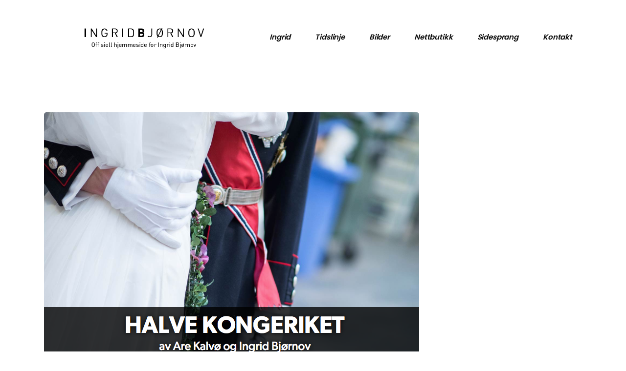

--- FILE ---
content_type: text/html; charset=UTF-8
request_url: https://www.ingridb.no/halvekongeriket/
body_size: 53567
content:
<!DOCTYPE html>
<html lang="en-US">
<head>
	<meta charset="UTF-8">
	<meta name="viewport" content="width=device-width, initial-scale=1, user-scalable=yes">
	<link rel="profile" href="https://gmpg.org/xfn/11">
	
	
	<title>Ny musikal på trappene &#8211; INGRID BJØRNOV</title>
<meta name='robots' content='max-image-preview:large' />
	<style>img:is([sizes="auto" i], [sizes^="auto," i]) { contain-intrinsic-size: 3000px 1500px }</style>
	<link rel='dns-prefetch' href='//fonts.googleapis.com' />
<link rel="alternate" type="application/rss+xml" title="INGRID BJØRNOV &raquo; Feed" href="https://www.ingridb.no/feed/" />
<script type="text/javascript">
/* <![CDATA[ */
window._wpemojiSettings = {"baseUrl":"https:\/\/s.w.org\/images\/core\/emoji\/16.0.1\/72x72\/","ext":".png","svgUrl":"https:\/\/s.w.org\/images\/core\/emoji\/16.0.1\/svg\/","svgExt":".svg","source":{"concatemoji":"https:\/\/www.ingridb.no\/wp-includes\/js\/wp-emoji-release.min.js?ver=6.8.3"}};
/*! This file is auto-generated */
!function(s,n){var o,i,e;function c(e){try{var t={supportTests:e,timestamp:(new Date).valueOf()};sessionStorage.setItem(o,JSON.stringify(t))}catch(e){}}function p(e,t,n){e.clearRect(0,0,e.canvas.width,e.canvas.height),e.fillText(t,0,0);var t=new Uint32Array(e.getImageData(0,0,e.canvas.width,e.canvas.height).data),a=(e.clearRect(0,0,e.canvas.width,e.canvas.height),e.fillText(n,0,0),new Uint32Array(e.getImageData(0,0,e.canvas.width,e.canvas.height).data));return t.every(function(e,t){return e===a[t]})}function u(e,t){e.clearRect(0,0,e.canvas.width,e.canvas.height),e.fillText(t,0,0);for(var n=e.getImageData(16,16,1,1),a=0;a<n.data.length;a++)if(0!==n.data[a])return!1;return!0}function f(e,t,n,a){switch(t){case"flag":return n(e,"\ud83c\udff3\ufe0f\u200d\u26a7\ufe0f","\ud83c\udff3\ufe0f\u200b\u26a7\ufe0f")?!1:!n(e,"\ud83c\udde8\ud83c\uddf6","\ud83c\udde8\u200b\ud83c\uddf6")&&!n(e,"\ud83c\udff4\udb40\udc67\udb40\udc62\udb40\udc65\udb40\udc6e\udb40\udc67\udb40\udc7f","\ud83c\udff4\u200b\udb40\udc67\u200b\udb40\udc62\u200b\udb40\udc65\u200b\udb40\udc6e\u200b\udb40\udc67\u200b\udb40\udc7f");case"emoji":return!a(e,"\ud83e\udedf")}return!1}function g(e,t,n,a){var r="undefined"!=typeof WorkerGlobalScope&&self instanceof WorkerGlobalScope?new OffscreenCanvas(300,150):s.createElement("canvas"),o=r.getContext("2d",{willReadFrequently:!0}),i=(o.textBaseline="top",o.font="600 32px Arial",{});return e.forEach(function(e){i[e]=t(o,e,n,a)}),i}function t(e){var t=s.createElement("script");t.src=e,t.defer=!0,s.head.appendChild(t)}"undefined"!=typeof Promise&&(o="wpEmojiSettingsSupports",i=["flag","emoji"],n.supports={everything:!0,everythingExceptFlag:!0},e=new Promise(function(e){s.addEventListener("DOMContentLoaded",e,{once:!0})}),new Promise(function(t){var n=function(){try{var e=JSON.parse(sessionStorage.getItem(o));if("object"==typeof e&&"number"==typeof e.timestamp&&(new Date).valueOf()<e.timestamp+604800&&"object"==typeof e.supportTests)return e.supportTests}catch(e){}return null}();if(!n){if("undefined"!=typeof Worker&&"undefined"!=typeof OffscreenCanvas&&"undefined"!=typeof URL&&URL.createObjectURL&&"undefined"!=typeof Blob)try{var e="postMessage("+g.toString()+"("+[JSON.stringify(i),f.toString(),p.toString(),u.toString()].join(",")+"));",a=new Blob([e],{type:"text/javascript"}),r=new Worker(URL.createObjectURL(a),{name:"wpTestEmojiSupports"});return void(r.onmessage=function(e){c(n=e.data),r.terminate(),t(n)})}catch(e){}c(n=g(i,f,p,u))}t(n)}).then(function(e){for(var t in e)n.supports[t]=e[t],n.supports.everything=n.supports.everything&&n.supports[t],"flag"!==t&&(n.supports.everythingExceptFlag=n.supports.everythingExceptFlag&&n.supports[t]);n.supports.everythingExceptFlag=n.supports.everythingExceptFlag&&!n.supports.flag,n.DOMReady=!1,n.readyCallback=function(){n.DOMReady=!0}}).then(function(){return e}).then(function(){var e;n.supports.everything||(n.readyCallback(),(e=n.source||{}).concatemoji?t(e.concatemoji):e.wpemoji&&e.twemoji&&(t(e.twemoji),t(e.wpemoji)))}))}((window,document),window._wpemojiSettings);
/* ]]> */
</script>
<link rel='stylesheet' id='smuzsf-facebook-css' href='https://www.ingridb.no/wp-content/plugins/add-facebook/public/css/font-awesome.min.css?ver=6.8.3' type='text/css' media='all' />
<link rel='stylesheet' id='sbi_styles-css' href='https://www.ingridb.no/wp-content/plugins/instagram-feed/css/sbi-styles.min.css?ver=6.8.0' type='text/css' media='all' />
<link rel='stylesheet' id='dripicons-css' href='https://www.ingridb.no/wp-content/plugins/neobeat-core/inc/icons/dripicons/assets/css/dripicons.min.css?ver=6.8.3' type='text/css' media='all' />
<link rel='stylesheet' id='elegant-icons-css' href='https://www.ingridb.no/wp-content/plugins/neobeat-core/inc/icons/elegant-icons/assets/css/elegant-icons.min.css?ver=6.8.3' type='text/css' media='all' />
<link rel='stylesheet' id='font-awesome-css' href='https://www.ingridb.no/wp-content/plugins/neobeat-core/inc/icons/font-awesome/assets/css/all.min.css?ver=6.8.3' type='text/css' media='all' />
<link rel='stylesheet' id='ionicons-css' href='https://www.ingridb.no/wp-content/plugins/neobeat-core/inc/icons/ionicons/assets/css/ionicons.min.css?ver=6.8.3' type='text/css' media='all' />
<link rel='stylesheet' id='linea-icons-css' href='https://www.ingridb.no/wp-content/plugins/neobeat-core/inc/icons/linea-icons/assets/css/linea-icons.min.css?ver=6.8.3' type='text/css' media='all' />
<link rel='stylesheet' id='linear-icons-css' href='https://www.ingridb.no/wp-content/plugins/neobeat-core/inc/icons/linear-icons/assets/css/linear-icons.min.css?ver=6.8.3' type='text/css' media='all' />
<link rel='stylesheet' id='material-icons-css' href='https://fonts.googleapis.com/icon?family=Material+Icons&#038;ver=6.8.3' type='text/css' media='all' />
<link rel='stylesheet' id='simple-line-icons-css' href='https://www.ingridb.no/wp-content/plugins/neobeat-core/inc/icons/simple-line-icons/assets/css/simple-line-icons.min.css?ver=6.8.3' type='text/css' media='all' />
<style id='wp-emoji-styles-inline-css' type='text/css'>

	img.wp-smiley, img.emoji {
		display: inline !important;
		border: none !important;
		box-shadow: none !important;
		height: 1em !important;
		width: 1em !important;
		margin: 0 0.07em !important;
		vertical-align: -0.1em !important;
		background: none !important;
		padding: 0 !important;
	}
</style>
<link rel='stylesheet' id='wp-block-library-css' href='https://www.ingridb.no/wp-includes/css/dist/block-library/style.min.css?ver=6.8.3' type='text/css' media='all' />
<style id='classic-theme-styles-inline-css' type='text/css'>
/*! This file is auto-generated */
.wp-block-button__link{color:#fff;background-color:#32373c;border-radius:9999px;box-shadow:none;text-decoration:none;padding:calc(.667em + 2px) calc(1.333em + 2px);font-size:1.125em}.wp-block-file__button{background:#32373c;color:#fff;text-decoration:none}
</style>
<style id='global-styles-inline-css' type='text/css'>
:root{--wp--preset--aspect-ratio--square: 1;--wp--preset--aspect-ratio--4-3: 4/3;--wp--preset--aspect-ratio--3-4: 3/4;--wp--preset--aspect-ratio--3-2: 3/2;--wp--preset--aspect-ratio--2-3: 2/3;--wp--preset--aspect-ratio--16-9: 16/9;--wp--preset--aspect-ratio--9-16: 9/16;--wp--preset--color--black: #000000;--wp--preset--color--cyan-bluish-gray: #abb8c3;--wp--preset--color--white: #ffffff;--wp--preset--color--pale-pink: #f78da7;--wp--preset--color--vivid-red: #cf2e2e;--wp--preset--color--luminous-vivid-orange: #ff6900;--wp--preset--color--luminous-vivid-amber: #fcb900;--wp--preset--color--light-green-cyan: #7bdcb5;--wp--preset--color--vivid-green-cyan: #00d084;--wp--preset--color--pale-cyan-blue: #8ed1fc;--wp--preset--color--vivid-cyan-blue: #0693e3;--wp--preset--color--vivid-purple: #9b51e0;--wp--preset--gradient--vivid-cyan-blue-to-vivid-purple: linear-gradient(135deg,rgba(6,147,227,1) 0%,rgb(155,81,224) 100%);--wp--preset--gradient--light-green-cyan-to-vivid-green-cyan: linear-gradient(135deg,rgb(122,220,180) 0%,rgb(0,208,130) 100%);--wp--preset--gradient--luminous-vivid-amber-to-luminous-vivid-orange: linear-gradient(135deg,rgba(252,185,0,1) 0%,rgba(255,105,0,1) 100%);--wp--preset--gradient--luminous-vivid-orange-to-vivid-red: linear-gradient(135deg,rgba(255,105,0,1) 0%,rgb(207,46,46) 100%);--wp--preset--gradient--very-light-gray-to-cyan-bluish-gray: linear-gradient(135deg,rgb(238,238,238) 0%,rgb(169,184,195) 100%);--wp--preset--gradient--cool-to-warm-spectrum: linear-gradient(135deg,rgb(74,234,220) 0%,rgb(151,120,209) 20%,rgb(207,42,186) 40%,rgb(238,44,130) 60%,rgb(251,105,98) 80%,rgb(254,248,76) 100%);--wp--preset--gradient--blush-light-purple: linear-gradient(135deg,rgb(255,206,236) 0%,rgb(152,150,240) 100%);--wp--preset--gradient--blush-bordeaux: linear-gradient(135deg,rgb(254,205,165) 0%,rgb(254,45,45) 50%,rgb(107,0,62) 100%);--wp--preset--gradient--luminous-dusk: linear-gradient(135deg,rgb(255,203,112) 0%,rgb(199,81,192) 50%,rgb(65,88,208) 100%);--wp--preset--gradient--pale-ocean: linear-gradient(135deg,rgb(255,245,203) 0%,rgb(182,227,212) 50%,rgb(51,167,181) 100%);--wp--preset--gradient--electric-grass: linear-gradient(135deg,rgb(202,248,128) 0%,rgb(113,206,126) 100%);--wp--preset--gradient--midnight: linear-gradient(135deg,rgb(2,3,129) 0%,rgb(40,116,252) 100%);--wp--preset--font-size--small: 13px;--wp--preset--font-size--medium: 20px;--wp--preset--font-size--large: 36px;--wp--preset--font-size--x-large: 42px;--wp--preset--spacing--20: 0.44rem;--wp--preset--spacing--30: 0.67rem;--wp--preset--spacing--40: 1rem;--wp--preset--spacing--50: 1.5rem;--wp--preset--spacing--60: 2.25rem;--wp--preset--spacing--70: 3.38rem;--wp--preset--spacing--80: 5.06rem;--wp--preset--shadow--natural: 6px 6px 9px rgba(0, 0, 0, 0.2);--wp--preset--shadow--deep: 12px 12px 50px rgba(0, 0, 0, 0.4);--wp--preset--shadow--sharp: 6px 6px 0px rgba(0, 0, 0, 0.2);--wp--preset--shadow--outlined: 6px 6px 0px -3px rgba(255, 255, 255, 1), 6px 6px rgba(0, 0, 0, 1);--wp--preset--shadow--crisp: 6px 6px 0px rgba(0, 0, 0, 1);}:where(.is-layout-flex){gap: 0.5em;}:where(.is-layout-grid){gap: 0.5em;}body .is-layout-flex{display: flex;}.is-layout-flex{flex-wrap: wrap;align-items: center;}.is-layout-flex > :is(*, div){margin: 0;}body .is-layout-grid{display: grid;}.is-layout-grid > :is(*, div){margin: 0;}:where(.wp-block-columns.is-layout-flex){gap: 2em;}:where(.wp-block-columns.is-layout-grid){gap: 2em;}:where(.wp-block-post-template.is-layout-flex){gap: 1.25em;}:where(.wp-block-post-template.is-layout-grid){gap: 1.25em;}.has-black-color{color: var(--wp--preset--color--black) !important;}.has-cyan-bluish-gray-color{color: var(--wp--preset--color--cyan-bluish-gray) !important;}.has-white-color{color: var(--wp--preset--color--white) !important;}.has-pale-pink-color{color: var(--wp--preset--color--pale-pink) !important;}.has-vivid-red-color{color: var(--wp--preset--color--vivid-red) !important;}.has-luminous-vivid-orange-color{color: var(--wp--preset--color--luminous-vivid-orange) !important;}.has-luminous-vivid-amber-color{color: var(--wp--preset--color--luminous-vivid-amber) !important;}.has-light-green-cyan-color{color: var(--wp--preset--color--light-green-cyan) !important;}.has-vivid-green-cyan-color{color: var(--wp--preset--color--vivid-green-cyan) !important;}.has-pale-cyan-blue-color{color: var(--wp--preset--color--pale-cyan-blue) !important;}.has-vivid-cyan-blue-color{color: var(--wp--preset--color--vivid-cyan-blue) !important;}.has-vivid-purple-color{color: var(--wp--preset--color--vivid-purple) !important;}.has-black-background-color{background-color: var(--wp--preset--color--black) !important;}.has-cyan-bluish-gray-background-color{background-color: var(--wp--preset--color--cyan-bluish-gray) !important;}.has-white-background-color{background-color: var(--wp--preset--color--white) !important;}.has-pale-pink-background-color{background-color: var(--wp--preset--color--pale-pink) !important;}.has-vivid-red-background-color{background-color: var(--wp--preset--color--vivid-red) !important;}.has-luminous-vivid-orange-background-color{background-color: var(--wp--preset--color--luminous-vivid-orange) !important;}.has-luminous-vivid-amber-background-color{background-color: var(--wp--preset--color--luminous-vivid-amber) !important;}.has-light-green-cyan-background-color{background-color: var(--wp--preset--color--light-green-cyan) !important;}.has-vivid-green-cyan-background-color{background-color: var(--wp--preset--color--vivid-green-cyan) !important;}.has-pale-cyan-blue-background-color{background-color: var(--wp--preset--color--pale-cyan-blue) !important;}.has-vivid-cyan-blue-background-color{background-color: var(--wp--preset--color--vivid-cyan-blue) !important;}.has-vivid-purple-background-color{background-color: var(--wp--preset--color--vivid-purple) !important;}.has-black-border-color{border-color: var(--wp--preset--color--black) !important;}.has-cyan-bluish-gray-border-color{border-color: var(--wp--preset--color--cyan-bluish-gray) !important;}.has-white-border-color{border-color: var(--wp--preset--color--white) !important;}.has-pale-pink-border-color{border-color: var(--wp--preset--color--pale-pink) !important;}.has-vivid-red-border-color{border-color: var(--wp--preset--color--vivid-red) !important;}.has-luminous-vivid-orange-border-color{border-color: var(--wp--preset--color--luminous-vivid-orange) !important;}.has-luminous-vivid-amber-border-color{border-color: var(--wp--preset--color--luminous-vivid-amber) !important;}.has-light-green-cyan-border-color{border-color: var(--wp--preset--color--light-green-cyan) !important;}.has-vivid-green-cyan-border-color{border-color: var(--wp--preset--color--vivid-green-cyan) !important;}.has-pale-cyan-blue-border-color{border-color: var(--wp--preset--color--pale-cyan-blue) !important;}.has-vivid-cyan-blue-border-color{border-color: var(--wp--preset--color--vivid-cyan-blue) !important;}.has-vivid-purple-border-color{border-color: var(--wp--preset--color--vivid-purple) !important;}.has-vivid-cyan-blue-to-vivid-purple-gradient-background{background: var(--wp--preset--gradient--vivid-cyan-blue-to-vivid-purple) !important;}.has-light-green-cyan-to-vivid-green-cyan-gradient-background{background: var(--wp--preset--gradient--light-green-cyan-to-vivid-green-cyan) !important;}.has-luminous-vivid-amber-to-luminous-vivid-orange-gradient-background{background: var(--wp--preset--gradient--luminous-vivid-amber-to-luminous-vivid-orange) !important;}.has-luminous-vivid-orange-to-vivid-red-gradient-background{background: var(--wp--preset--gradient--luminous-vivid-orange-to-vivid-red) !important;}.has-very-light-gray-to-cyan-bluish-gray-gradient-background{background: var(--wp--preset--gradient--very-light-gray-to-cyan-bluish-gray) !important;}.has-cool-to-warm-spectrum-gradient-background{background: var(--wp--preset--gradient--cool-to-warm-spectrum) !important;}.has-blush-light-purple-gradient-background{background: var(--wp--preset--gradient--blush-light-purple) !important;}.has-blush-bordeaux-gradient-background{background: var(--wp--preset--gradient--blush-bordeaux) !important;}.has-luminous-dusk-gradient-background{background: var(--wp--preset--gradient--luminous-dusk) !important;}.has-pale-ocean-gradient-background{background: var(--wp--preset--gradient--pale-ocean) !important;}.has-electric-grass-gradient-background{background: var(--wp--preset--gradient--electric-grass) !important;}.has-midnight-gradient-background{background: var(--wp--preset--gradient--midnight) !important;}.has-small-font-size{font-size: var(--wp--preset--font-size--small) !important;}.has-medium-font-size{font-size: var(--wp--preset--font-size--medium) !important;}.has-large-font-size{font-size: var(--wp--preset--font-size--large) !important;}.has-x-large-font-size{font-size: var(--wp--preset--font-size--x-large) !important;}
:where(.wp-block-post-template.is-layout-flex){gap: 1.25em;}:where(.wp-block-post-template.is-layout-grid){gap: 1.25em;}
:where(.wp-block-columns.is-layout-flex){gap: 2em;}:where(.wp-block-columns.is-layout-grid){gap: 2em;}
:root :where(.wp-block-pullquote){font-size: 1.5em;line-height: 1.6;}
</style>
<link rel='stylesheet' id='contact-form-7-css' href='https://www.ingridb.no/wp-content/plugins/contact-form-7/includes/css/styles.css?ver=5.2.2' type='text/css' media='all' />
<link rel='stylesheet' id='ctf_styles-css' href='https://www.ingridb.no/wp-content/plugins/custom-twitter-feeds/css/ctf-styles.min.css?ver=2.3.0' type='text/css' media='all' />
<link rel='stylesheet' id='rs-plugin-settings-css' href='https://www.ingridb.no/wp-content/plugins/revslider/public/assets/css/rs6.css?ver=6.2.22' type='text/css' media='all' />
<style id='rs-plugin-settings-inline-css' type='text/css'>
#rs-demo-id {}
</style>
<link rel='stylesheet' id='thickbox.css-css' href='https://www.ingridb.no/wp-includes/js/thickbox/thickbox.css?ver=1.0' type='text/css' media='all' />
<link rel='stylesheet' id='dashicons-css' href='https://www.ingridb.no/wp-includes/css/dashicons.min.css?ver=6.8.3' type='text/css' media='all' />
<link rel='stylesheet' id='thickbox-css' href='https://www.ingridb.no/wp-includes/js/thickbox/thickbox.css?ver=6.8.3' type='text/css' media='all' />
<link rel='stylesheet' id='ffwd_frontend-css' href='https://www.ingridb.no/wp-content/plugins/wd-facebook-feed/css/ffwd_frontend.css?ver=1.1.28' type='text/css' media='all' />
<link rel='stylesheet' id='ffwd_fonts-css' href='https://www.ingridb.no/wp-content/plugins/wd-facebook-feed/css/fonts.css?ver=1.1.28' type='text/css' media='all' />
<link rel='stylesheet' id='ffwd_mCustomScrollbar-css' href='https://www.ingridb.no/wp-content/plugins/wd-facebook-feed/css/jquery.mCustomScrollbar.css?ver=1.1.28' type='text/css' media='all' />
<link rel='stylesheet' id='googlefonts-css' href='https://fonts.googleapis.com/css?family=Lato:300' type='text/css' media='all' />
<link rel='stylesheet' id='select2-css' href='https://www.ingridb.no/wp-content/plugins/qode-framework/inc/common/assets/plugins/select2/select2.min.css?ver=6.8.3' type='text/css' media='all' />
<link rel='stylesheet' id='neobeat-core-dashboard-style-css' href='https://www.ingridb.no/wp-content/plugins/neobeat-core/inc/core-dashboard/assets/css/core-dashboard.min.css?ver=6.8.3' type='text/css' media='all' />
<link rel='stylesheet' id='swiper-css' href='https://www.ingridb.no/wp-content/themes/neobeat/assets/plugins/swiper/swiper.min.css?ver=6.8.3' type='text/css' media='all' />
<link rel='stylesheet' id='neobeat-main-css' href='https://www.ingridb.no/wp-content/themes/neobeat/assets/css/main.min.css?ver=6.8.3' type='text/css' media='all' />
<link rel='stylesheet' id='neobeat-core-style-css' href='https://www.ingridb.no/wp-content/plugins/neobeat-core/assets/css/neobeat-core.min.css?ver=6.8.3' type='text/css' media='all' />
<link rel='stylesheet' id='magnific-popup-css' href='https://www.ingridb.no/wp-content/themes/neobeat/assets/plugins/magnific-popup/magnific-popup.css?ver=6.8.3' type='text/css' media='all' />
<link rel='stylesheet' id='neobeat-google-fonts-css' href='https://fonts.googleapis.com/css?family=Poppins%3A300%2C400%2C500%2C600%2C700%2C100%2C900&#038;subset=latin-ext&#038;ver=1.0.0' type='text/css' media='all' />
<link rel='stylesheet' id='neobeat-style-css' href='https://www.ingridb.no/wp-content/themes/neobeat/style.css?ver=6.8.3' type='text/css' media='all' />
<style id='neobeat-style-inline-css' type='text/css'>
body { background-color: #ffffff;background-repeat: repeat-x;background-size: contain;background-attachment: fixed;}#qodef-page-header .widget_icl_lang_sel_widget .wpml-ls-legacy-dropdown .wpml-ls-item-toggle:hover, #qodef-page-header .widget_icl_lang_sel_widget .wpml-ls-legacy-dropdown-click .wpml-ls-item-toggle:hover, #qodef-page-header .widget_icl_lang_sel_widget .wpml-ls-legacy-dropdown .wpml-ls-sub-menu .wpml-ls-item a:hover, #qodef-page-header .widget_icl_lang_sel_widget .wpml-ls-legacy-dropdown-click .wpml-ls-sub-menu .wpml-ls-item a:hover, #qodef-page-header .widget_icl_lang_sel_widget .wpml-ls-legacy-list-horizontal ul li a:hover, #qodef-page-header .widget_icl_lang_sel_widget .wpml-ls-legacy-list-vertical ul li a:hover, #qodef-page-mobile-header .widget_icl_lang_sel_widget .wpml-ls-legacy-dropdown .wpml-ls-item-toggle:hover, #qodef-page-mobile-header .widget_icl_lang_sel_widget .wpml-ls-legacy-dropdown-click .wpml-ls-item-toggle:hover, #qodef-page-mobile-header .widget_icl_lang_sel_widget .wpml-ls-legacy-dropdown .wpml-ls-sub-menu .wpml-ls-item a:hover, #qodef-page-mobile-header .widget_icl_lang_sel_widget .wpml-ls-legacy-dropdown-click .wpml-ls-sub-menu .wpml-ls-item a:hover, #qodef-page-mobile-header .widget_icl_lang_sel_widget .wpml-ls-legacy-list-horizontal ul li a:hover, #qodef-page-mobile-header .widget_icl_lang_sel_widget .wpml-ls-legacy-list-vertical ul li a:hover, #qodef-page-sidebar .widget_icl_lang_sel_widget .wpml-ls-legacy-dropdown .wpml-ls-item-toggle:hover, #qodef-page-sidebar .widget_icl_lang_sel_widget .wpml-ls-legacy-dropdown-click .wpml-ls-item-toggle:hover, #qodef-page-sidebar .widget_icl_lang_sel_widget .wpml-ls-legacy-dropdown .wpml-ls-sub-menu .wpml-ls-item a:hover, #qodef-page-sidebar .widget_icl_lang_sel_widget .wpml-ls-legacy-dropdown-click .wpml-ls-sub-menu .wpml-ls-item a:hover, #qodef-page-sidebar .widget_icl_lang_sel_widget .wpml-ls-legacy-list-horizontal ul li a:hover, #qodef-page-sidebar .widget_icl_lang_sel_widget .wpml-ls-legacy-list-vertical ul li a:hover, #qodef-page-footer .widget_icl_lang_sel_widget .wpml-ls-legacy-dropdown .wpml-ls-item-toggle:hover, #qodef-page-footer .widget_icl_lang_sel_widget .wpml-ls-legacy-dropdown-click .wpml-ls-item-toggle:hover, #qodef-page-footer .widget_icl_lang_sel_widget .wpml-ls-legacy-dropdown .wpml-ls-sub-menu .wpml-ls-item a:hover, #qodef-page-footer .widget_icl_lang_sel_widget .wpml-ls-legacy-dropdown-click .wpml-ls-sub-menu .wpml-ls-item a:hover, #qodef-side-area .widget_icl_lang_sel_widget .wpml-ls-legacy-dropdown .wpml-ls-item-toggle:hover, #qodef-side-area .widget_icl_lang_sel_widget .wpml-ls-legacy-dropdown-click .wpml-ls-item-toggle:hover, #qodef-side-area .widget_icl_lang_sel_widget .wpml-ls-legacy-dropdown .wpml-ls-sub-menu .wpml-ls-item a:hover, #qodef-side-area .widget_icl_lang_sel_widget .wpml-ls-legacy-dropdown-click .wpml-ls-sub-menu .wpml-ls-item a:hover, .qodef-blog .qodef-blog-item.format-quote .qodef-e-quote:before, .wp-block-button.is-style-outline .wp-block-button__link, .wp-block-archives li a:hover, .wp-block-categories li a:hover, .wp-block-latest-posts li a:hover, #qodef-top-area .qodef-woo-dropdown-cart .qodef-woo-dropdown-items a:hover, .qodef-search-cover input[type=text], .qodef-search-cover input[type=text]:focus, .qodef-search-cover .qodef-search-close, .qodef-search-cover .qodef-search-close:hover, .qodef-banner .qodef-m-subtitle, .qodef-banner span.qodef-m-subtitle, .qodef-banner .qodef-m-text-field, .qodef-button.qodef-layout--outlined, #qodef-page-spinner .qodef-m-inner { color: #000000;}.qodef-blog .qodef-blog-item.format-link .qodef-e-link, .qodef-footer--light #qodef-page-footer-top-area, .qodef-footer--light #qodef-page-footer-bottom-area, .wp-block-button.is-style-outline .wp-block-button__link:hover, .has-primary-background-color, .qodef-contact-form-7 .qodef-skin--light button:hover, .qodef-testimonials-list .swiper-pagination-bullets .swiper-pagination-bullet:after, .qodef-button.qodef-layout--outlined:hover, .qodef-icon-holder.qodef-layout--circle, .qodef-icon-holder.qodef-layout--square, #multiscroll-nav a.active span, #qodef-page-spinner.qodef-layout--progress-bar .qodef-m-spinner-line-front, .widget.widget_masterds_core_social_icons_group .qodef-icon-holder.qodef-layout--circle { background-color: #000000;}.wp-block-button.is-style-outline .wp-block-button__link, .wp-block-button.is-style-outline .wp-block-button__link:hover, .qodef-contact-form-7 .qodef-skin--light button:hover, .qodef-button.qodef-layout--outlined, .qodef-button.qodef-layout--outlined:hover { border-color: #000000;}.qodef-header-navigation>ul>li>a { color: #0a0a0a;}.qodef-header-navigation > ul >li.current-menu-ancestor > a, .qodef-header-navigation > ul >li.current-menu-item > a { color: #ea9eed;}.qodef-menu-item--narrow .qodef-drop-down-second ul li.current-menu-ancestor > a, .qodef-menu-item--narrow .qodef-drop-down-second ul li.current-menu-item > a { color: #dd3333;}.qodef-menu-item--wide .qodef-drop-down-second .qodef-drop-down-second-inner > ul > li.current-menu-ancestor > a, .qodef-menu-item--wide .qodef-drop-down-second .qodef-drop-down-second-inner > ul > li.current-menu-item > a { color: #8224e3;}.qodef-menu-item--wide .qodef-drop-down-second ul li ul li.current-menu-ancestor > a, .qodef-menu-item--wide .qodef-drop-down-second ul li ul li.current-menu-item > a { color: #eeee22;}#qodef-side-area { width: 100px;right: -100px;}.qodef-page-title { background-image: url(https://www.ingridb.no/wp-content/uploads/ouverture2.jpeg);}p { color: #000000;font-weight: 400;}h4 { color: #000000;font-weight: 400;}a, p a { color: #919191;font-style: italic;font-weight: 100;text-decoration: underline;}a:hover, p a:hover { color: #000000;}.qodef-header--standard #qodef-page-header { height: 150px;}
</style>
<script type="text/javascript" src="https://www.ingridb.no/wp-includes/js/jquery/jquery.min.js?ver=3.7.1" id="jquery-core-js"></script>
<script type="text/javascript" src="https://www.ingridb.no/wp-includes/js/jquery/jquery-migrate.min.js?ver=3.4.1" id="jquery-migrate-js"></script>
<script type="text/javascript" src="https://www.ingridb.no/wp-content/plugins/add-facebook/public/scripts/facebook.js?ver=6.8.3" id="smuzsf-facebook-js"></script>
<script type="text/javascript" src="https://www.ingridb.no/wp-content/plugins/revslider/public/assets/js/rbtools.min.js?ver=6.2.22" id="tp-tools-js"></script>
<script type="text/javascript" src="https://www.ingridb.no/wp-content/plugins/revslider/public/assets/js/rs6.min.js?ver=6.2.22" id="revmin-js"></script>
<script type="text/javascript" id="ffwd_frontend-js-extra">
/* <![CDATA[ */
var ffwd_frontend_text = {"comment_reply":"Reply","view":"View","more_comments":"more comments","year":"year","years":"years","hour":"hour","hours":"hours","months":"months","month":"month","weeks":"weeks","week":"week","days":"days","day":"day","minutes":"minutes","minute":"minute","seconds":"seconds","second":"second","ago":"ago","ajax_url":"https:\/\/www.ingridb.no\/wp-admin\/admin-ajax.php","and":"and","others":"others"};
/* ]]> */
</script>
<script type="text/javascript" src="https://www.ingridb.no/wp-content/plugins/wd-facebook-feed/js/ffwd_frontend.js?ver=1.1.28" id="ffwd_frontend-js"></script>
<script type="text/javascript" src="https://www.ingridb.no/wp-content/plugins/wd-facebook-feed/js/jquery.mobile.js?ver=1.1.28" id="ffwd_jquery_mobile-js"></script>
<script type="text/javascript" src="https://www.ingridb.no/wp-content/plugins/wd-facebook-feed/js/jquery.mCustomScrollbar.concat.min.js?ver=1.1.28" id="ffwd_mCustomScrollbar-js"></script>
<script type="text/javascript" src="https://www.ingridb.no/wp-content/plugins/wd-facebook-feed/js/jquery.fullscreen-0.4.1.js?ver=0.4.1" id="jquery-fullscreen-js"></script>
<script type="text/javascript" id="ffwd_gallery_box-js-extra">
/* <![CDATA[ */
var ffwd_objectL10n = {"ffwd_field_required":"field is required.","ffwd_mail_validation":"This is not a valid email address.","ffwd_search_result":"There are no images matching your search."};
/* ]]> */
</script>
<script type="text/javascript" src="https://www.ingridb.no/wp-content/plugins/wd-facebook-feed/js/ffwd_gallery_box.js?ver=1.1.28" id="ffwd_gallery_box-js"></script>
<script type="text/javascript" src="https://www.ingridb.no/wp-content/plugins/spider-event-calendar/elements/calendar.js?ver=2.5.18" id="Calendar-js"></script>
<script type="text/javascript" src="https://www.ingridb.no/wp-content/plugins/spider-event-calendar/elements/calendar-setup.js?ver=2.5.18" id="calendar-setup-js"></script>
<script type="text/javascript" src="https://www.ingridb.no/wp-content/plugins/spider-event-calendar/elements/calendar_function.js?ver=2.5.18" id="calendar_function-js"></script>
<script type="text/javascript" src="https://www.ingridb.no/wp-content/plugins/spider-event-calendar/jscolor/jscolor.js?ver=2.5.18" id="spider_color-js"></script>
<link rel="https://api.w.org/" href="https://www.ingridb.no/wp-json/" /><link rel="alternate" title="JSON" type="application/json" href="https://www.ingridb.no/wp-json/wp/v2/posts/990" /><link rel="EditURI" type="application/rsd+xml" title="RSD" href="https://www.ingridb.no/xmlrpc.php?rsd" />
<meta name="generator" content="WordPress 6.8.3" />
<link rel="canonical" href="https://www.ingridb.no/halvekongeriket/" />
<link rel='shortlink' href='https://www.ingridb.no/?p=990' />
<link rel="alternate" title="oEmbed (JSON)" type="application/json+oembed" href="https://www.ingridb.no/wp-json/oembed/1.0/embed?url=https%3A%2F%2Fwww.ingridb.no%2Fhalvekongeriket%2F" />
<link rel="alternate" title="oEmbed (XML)" type="text/xml+oembed" href="https://www.ingridb.no/wp-json/oembed/1.0/embed?url=https%3A%2F%2Fwww.ingridb.no%2Fhalvekongeriket%2F&#038;format=xml" />
  <script>
    var xx_cal_xx = '&';
  </script>
  <style type='text/css' media='screen'>
	body{ font-family:"Lato", arial, sans-serif;}
</style>
<!-- fonts delivered by Wordpress Google Fonts, a plugin by Adrian3.com --><style type="text/css">
                    .ctl-bullets-container {
                display: block;
                position: fixed;
                right: 0;
                height: 100%;
                z-index: 1049;
                font-weight: normal;
                height: 70vh;
                overflow-x: hidden;
                overflow-y: auto;
                margin: 15vh auto;
            }</style><meta name="generator" content="Powered by Slider Revolution 6.2.22 - responsive, Mobile-Friendly Slider Plugin for WordPress with comfortable drag and drop interface." />
<script type="text/javascript">function setREVStartSize(e){
			//window.requestAnimationFrame(function() {				 
				window.RSIW = window.RSIW===undefined ? window.innerWidth : window.RSIW;	
				window.RSIH = window.RSIH===undefined ? window.innerHeight : window.RSIH;	
				try {								
					var pw = document.getElementById(e.c).parentNode.offsetWidth,
						newh;
					pw = pw===0 || isNaN(pw) ? window.RSIW : pw;
					e.tabw = e.tabw===undefined ? 0 : parseInt(e.tabw);
					e.thumbw = e.thumbw===undefined ? 0 : parseInt(e.thumbw);
					e.tabh = e.tabh===undefined ? 0 : parseInt(e.tabh);
					e.thumbh = e.thumbh===undefined ? 0 : parseInt(e.thumbh);
					e.tabhide = e.tabhide===undefined ? 0 : parseInt(e.tabhide);
					e.thumbhide = e.thumbhide===undefined ? 0 : parseInt(e.thumbhide);
					e.mh = e.mh===undefined || e.mh=="" || e.mh==="auto" ? 0 : parseInt(e.mh,0);		
					if(e.layout==="fullscreen" || e.l==="fullscreen") 						
						newh = Math.max(e.mh,window.RSIH);					
					else{					
						e.gw = Array.isArray(e.gw) ? e.gw : [e.gw];
						for (var i in e.rl) if (e.gw[i]===undefined || e.gw[i]===0) e.gw[i] = e.gw[i-1];					
						e.gh = e.el===undefined || e.el==="" || (Array.isArray(e.el) && e.el.length==0)? e.gh : e.el;
						e.gh = Array.isArray(e.gh) ? e.gh : [e.gh];
						for (var i in e.rl) if (e.gh[i]===undefined || e.gh[i]===0) e.gh[i] = e.gh[i-1];
											
						var nl = new Array(e.rl.length),
							ix = 0,						
							sl;					
						e.tabw = e.tabhide>=pw ? 0 : e.tabw;
						e.thumbw = e.thumbhide>=pw ? 0 : e.thumbw;
						e.tabh = e.tabhide>=pw ? 0 : e.tabh;
						e.thumbh = e.thumbhide>=pw ? 0 : e.thumbh;					
						for (var i in e.rl) nl[i] = e.rl[i]<window.RSIW ? 0 : e.rl[i];
						sl = nl[0];									
						for (var i in nl) if (sl>nl[i] && nl[i]>0) { sl = nl[i]; ix=i;}															
						var m = pw>(e.gw[ix]+e.tabw+e.thumbw) ? 1 : (pw-(e.tabw+e.thumbw)) / (e.gw[ix]);					
						newh =  (e.gh[ix] * m) + (e.tabh + e.thumbh);
					}				
					if(window.rs_init_css===undefined) window.rs_init_css = document.head.appendChild(document.createElement("style"));					
					document.getElementById(e.c).height = newh+"px";
					window.rs_init_css.innerHTML += "#"+e.c+"_wrapper { height: "+newh+"px }";				
				} catch(e){
					console.log("Failure at Presize of Slider:" + e)
				}					   
			//});
		  };</script>
</head>
<body class="wp-singular post-template-default single single-post postid-990 single-format-standard wp-theme-neobeat qode-framework-1.1.3 qodef-back-to-top--enabled  qodef-content-grid-1100 qodef-header--standard qodef-header-appearance--sticky qodef-mobile-header--standard qodef-drop-down-second--full-width qodef-drop-down-second--animate-height neobeat-core-1.1.1 neobeat-1.2 qodef-header-standard--right qodef-search--covers-header elementor-default elementor-kit-1813" itemscope itemtype="https://schema.org/WebPage">
		<div id="qodef-page-wrapper" class="">
		<header id="qodef-page-header">
		<div id="qodef-page-header-inner" class="qodef-content-grid">
		<div class="qodef-header-wrapper">
	<div class="qodef-header-logo-wrapper">
		<a itemprop="url" class="qodef-header-logo-link qodef-height--set" href="https://www.ingridb.no/" style="height:90px" rel="home">
	<img width="714" height="158" src="https://www.ingridb.no/wp-content/uploads/ingridb_logo2.png" class="qodef-header-logo-image qodef--main" alt="logo main" />		</a>	</div>
		<nav class="qodef-header-navigation" role="navigation" aria-label="Top Menu">
		<ul id="qodef-main-navigation-menu" class="menu"><li class="menu-item menu-item-type-post_type menu-item-object-page menu-item-550"><a href="https://www.ingridb.no/ingridb/"><span class="qodef-menu-item-inner"><span class="qodef-menu-item-text">Ingrid</span></span></a></li>
<li class="menu-item menu-item-type-post_type menu-item-object-page menu-item-2288"><a href="https://www.ingridb.no/tidslinjen/"><span class="qodef-menu-item-inner"><span class="qodef-menu-item-text">Tidslinje</span></span></a></li>
<li class="menu-item menu-item-type-custom menu-item-object-custom menu-item-has-children menu-item-470 qodef-menu-item--narrow"><a><span class="qodef-menu-item-inner"><span class="qodef-menu-item-text">Bilder</span></span></a><span class="qodef-menu-arrow"></span>
<div class="qodef-drop-down-second"><div class="qodef-drop-down-second-inner"><ul class="sub-menu">
	<li class="menu-item menu-item-type-post_type menu-item-object-page menu-item-471"><a href="https://www.ingridb.no/pressebilder/"><span class="qodef-menu-item-inner"><span class="qodef-menu-item-text">Pressebilder</span></span></a></li>
	<li class="menu-item menu-item-type-post_type menu-item-object-page menu-item-489"><a href="https://www.ingridb.no/bilder/"><span class="qodef-menu-item-inner"><span class="qodef-menu-item-text">Diverse bilder</span></span></a></li>
</ul></div></div>
</li>
<li class="menu-item menu-item-type-post_type menu-item-object-page menu-item-2419"><a href="https://www.ingridb.no/nettbutikk-ingrid-bjornov/"><span class="qodef-menu-item-inner"><span class="qodef-menu-item-text">Nettbutikk</span></span></a></li>
<li class="menu-item menu-item-type-custom menu-item-object-custom menu-item-has-children menu-item-462 qodef-menu-item--narrow"><a><span class="qodef-menu-item-inner"><span class="qodef-menu-item-text">Sidesprang</span></span></a><span class="qodef-menu-arrow"></span>
<div class="qodef-drop-down-second"><div class="qodef-drop-down-second-inner"><ul class="sub-menu">
	<li class="menu-item menu-item-type-post_type menu-item-object-page menu-item-647"><a href="https://www.ingridb.no/dagsverkfordown/"><span class="qodef-menu-item-inner"><span class="qodef-menu-item-text">Dagsverk for Down</span></span></a></li>
	<li class="menu-item menu-item-type-post_type menu-item-object-page menu-item-463"><a href="https://www.ingridb.no/nokkelmottaket/"><span class="qodef-menu-item-inner"><span class="qodef-menu-item-text">Nøkkelmottaket</span></span></a></li>
</ul></div></div>
</li>
<li class="menu-item menu-item-type-post_type menu-item-object-page menu-item-543"><a href="https://www.ingridb.no/kontaktinfo/"><span class="qodef-menu-item-inner"><span class="qodef-menu-item-text">Kontakt</span></span></a></li>
</ul>	</nav>
	<div class="qodef-widget-holder">
			</div>
</div>
	</div>
	<div class="qodef-header-sticky">
	<div class="qodef-header-sticky-inner qodef-content-grid">
		<div class="qodef-header-wrapper">
			<div class="qodef-header-logo-wrapper">
				<a itemprop="url" class="qodef-header-logo-link qodef-height--set" href="https://www.ingridb.no/" style="height:90px" rel="home">
	<img width="714" height="158" src="https://www.ingridb.no/wp-content/uploads/ingridb_logo2.png" class="qodef-header-logo-image qodef--main" alt="logo main" />		</a>			</div>
				<nav class="qodef-header-navigation" role="navigation" aria-label="Top Menu">
		<ul id="qodef-sticky-navigation-menu" class="menu"><li class="menu-item menu-item-type-post_type menu-item-object-page menu-item-550"><a href="https://www.ingridb.no/ingridb/"><span class="qodef-menu-item-inner"><span class="qodef-menu-item-text">Ingrid</span></span></a></li>
<li class="menu-item menu-item-type-post_type menu-item-object-page menu-item-2288"><a href="https://www.ingridb.no/tidslinjen/"><span class="qodef-menu-item-inner"><span class="qodef-menu-item-text">Tidslinje</span></span></a></li>
<li class="menu-item menu-item-type-custom menu-item-object-custom menu-item-has-children menu-item-470 qodef-menu-item--narrow"><a><span class="qodef-menu-item-inner"><span class="qodef-menu-item-text">Bilder</span></span></a><span class="qodef-menu-arrow"></span>
<div class="qodef-drop-down-second"><div class="qodef-drop-down-second-inner"><ul class="sub-menu">
	<li class="menu-item menu-item-type-post_type menu-item-object-page menu-item-471"><a href="https://www.ingridb.no/pressebilder/"><span class="qodef-menu-item-inner"><span class="qodef-menu-item-text">Pressebilder</span></span></a></li>
	<li class="menu-item menu-item-type-post_type menu-item-object-page menu-item-489"><a href="https://www.ingridb.no/bilder/"><span class="qodef-menu-item-inner"><span class="qodef-menu-item-text">Diverse bilder</span></span></a></li>
</ul></div></div>
</li>
<li class="menu-item menu-item-type-post_type menu-item-object-page menu-item-2419"><a href="https://www.ingridb.no/nettbutikk-ingrid-bjornov/"><span class="qodef-menu-item-inner"><span class="qodef-menu-item-text">Nettbutikk</span></span></a></li>
<li class="menu-item menu-item-type-custom menu-item-object-custom menu-item-has-children menu-item-462 qodef-menu-item--narrow"><a><span class="qodef-menu-item-inner"><span class="qodef-menu-item-text">Sidesprang</span></span></a><span class="qodef-menu-arrow"></span>
<div class="qodef-drop-down-second"><div class="qodef-drop-down-second-inner"><ul class="sub-menu">
	<li class="menu-item menu-item-type-post_type menu-item-object-page menu-item-647"><a href="https://www.ingridb.no/dagsverkfordown/"><span class="qodef-menu-item-inner"><span class="qodef-menu-item-text">Dagsverk for Down</span></span></a></li>
	<li class="menu-item menu-item-type-post_type menu-item-object-page menu-item-463"><a href="https://www.ingridb.no/nokkelmottaket/"><span class="qodef-menu-item-inner"><span class="qodef-menu-item-text">Nøkkelmottaket</span></span></a></li>
</ul></div></div>
</li>
<li class="menu-item menu-item-type-post_type menu-item-object-page menu-item-543"><a href="https://www.ingridb.no/kontaktinfo/"><span class="qodef-menu-item-inner"><span class="qodef-menu-item-text">Kontakt</span></span></a></li>
</ul>	</nav>
			<div class="qodef-widget-holder">
							</div>
					</div>
	</div>
</div></header><header id="qodef-page-mobile-header">
		<div id="qodef-page-mobile-header-inner">
		<a itemprop="url" class="qodef-mobile-header-logo-link" href="https://www.ingridb.no/" style="height:50px" rel="home">
	<img width="714" height="158" src="https://www.ingridb.no/wp-content/uploads/ingridb_logo2.png" class="qodef-header-logo-image qodef--main" alt="logo main" />	</a><a id="qodef-mobile-header-opener" href="#">
	<span class="qodef-circles">
		<span class="qodef-circles-row qodef-cr-1">
			<span class="qodef-circle"></span>
			<span class="qodef-circle"></span>
			<span class="qodef-circle"></span>
		</span>
		<span class="qodef-circles-row qodef-cr-2">
			<span class="qodef-circle"></span>
			<span class="qodef-circle"></span>
			<span class="qodef-circle"></span>
		</span>
		<span class="qodef-circles-row qodef-cr-3">
			<span class="qodef-circle"></span>
			<span class="qodef-circle"></span>
			<span class="qodef-circle"></span>
		</span>
	</span>
</a>	<nav id="qodef-mobile-header-navigation" class="qodef-m" role="navigation" aria-label="Mobile Menu">
		<div class="qodef-m-inner"><ul id="qodef-mobile-header-navigation-menu" class="qodef-content-grid"><li class="menu-item menu-item-type-post_type menu-item-object-page menu-item-550"><a href="https://www.ingridb.no/ingridb/"><span class="qodef-menu-item-inner">Ingrid</span></a></li>
<li class="menu-item menu-item-type-post_type menu-item-object-page menu-item-2288"><a href="https://www.ingridb.no/tidslinjen/"><span class="qodef-menu-item-inner">Tidslinje</span></a></li>
<li class="menu-item menu-item-type-custom menu-item-object-custom menu-item-has-children menu-item-470 qodef-menu-item--narrow"><a><span class="qodef-menu-item-inner">Bilder</span></a><span class="qodef-menu-arrow"></span>
<div class="qodef-drop-down-second"><div class="qodef-drop-down-second-inner"><ul class="sub-menu">
	<li class="menu-item menu-item-type-post_type menu-item-object-page menu-item-471"><a href="https://www.ingridb.no/pressebilder/"><span class="qodef-menu-item-inner">Pressebilder</span></a></li>
	<li class="menu-item menu-item-type-post_type menu-item-object-page menu-item-489"><a href="https://www.ingridb.no/bilder/"><span class="qodef-menu-item-inner">Diverse bilder</span></a></li>
</ul></div></div>
</li>
<li class="menu-item menu-item-type-post_type menu-item-object-page menu-item-2419"><a href="https://www.ingridb.no/nettbutikk-ingrid-bjornov/"><span class="qodef-menu-item-inner">Nettbutikk</span></a></li>
<li class="menu-item menu-item-type-custom menu-item-object-custom menu-item-has-children menu-item-462 qodef-menu-item--narrow"><a><span class="qodef-menu-item-inner">Sidesprang</span></a><span class="qodef-menu-arrow"></span>
<div class="qodef-drop-down-second"><div class="qodef-drop-down-second-inner"><ul class="sub-menu">
	<li class="menu-item menu-item-type-post_type menu-item-object-page menu-item-647"><a href="https://www.ingridb.no/dagsverkfordown/"><span class="qodef-menu-item-inner">Dagsverk for Down</span></a></li>
	<li class="menu-item menu-item-type-post_type menu-item-object-page menu-item-463"><a href="https://www.ingridb.no/nokkelmottaket/"><span class="qodef-menu-item-inner">Nøkkelmottaket</span></a></li>
</ul></div></div>
</li>
<li class="menu-item menu-item-type-post_type menu-item-object-page menu-item-543"><a href="https://www.ingridb.no/kontaktinfo/"><span class="qodef-menu-item-inner">Kontakt</span></a></li>
</ul></div>	</nav>
	</div>
	</header>		<div id="qodef-page-outer">
						<div id="qodef-page-inner" class="qodef-content-grid"><main id="qodef-page-content" class="qodef-grid qodef-layout--template qodef-gutter--large">
	<div class="qodef-grid-inner clear">
		<div class="qodef-grid-item qodef-page-content-section qodef-col--12">
	<div class="qodef-blog qodef-m qodef--single">
		<article class="qodef-blog-item qodef-e post-990 post type-post status-publish format-standard has-post-thumbnail hentry category-nyheter tag-are-kalvo tag-det-norske-teatret tag-halve-kongeriket tag-ingrid-bjornov tag-musical tag-musikal">
	<div class="qodef-e-inner">
		<div class="qodef-e-media">
		<div class="qodef-e-media-image">
					<img width="767" height="525" src="https://www.ingridb.no/wp-content/uploads/halvekongeriket.png" class="attachment-full size-full wp-post-image" alt="" decoding="async" loading="lazy" srcset="https://www.ingridb.no/wp-content/uploads/halvekongeriket.png 767w, https://www.ingridb.no/wp-content/uploads/halvekongeriket-300x205.png 300w" sizes="auto, (max-width: 767px) 100vw, 767px" />			</div>
</div>		<div class="qodef-e-content">
			<div class="qodef-e-info qodef-info--top">
				<div itemprop="dateCreated" class="qodef-e-info-item qodef-e-info-date entry-date published updated">
	<a itemprop="url" href="https://www.ingridb.no/2015/03/">March 27, 2015</a>
	<meta itemprop="interactionCount" content="UserComments: 0"/>
</div><div class="qodef-e-info-item qodef-e-info-category">
	<a href="https://www.ingridb.no/category/nyheter/" rel="category tag">Nyheter</a></div>	<div class="qodef-e-info-item qodef-e-info-tags">
		<a href="https://www.ingridb.no/tag/are-kalvo/" rel="tag">are kalvø</a><a href="https://www.ingridb.no/tag/det-norske-teatret/" rel="tag">det norske teatret</a><a href="https://www.ingridb.no/tag/halve-kongeriket/" rel="tag">halve kongeriket</a><a href="https://www.ingridb.no/tag/ingrid-bjornov/" rel="tag">ingrid bjørnov</a><a href="https://www.ingridb.no/tag/musical/" rel="tag">musical</a><a href="https://www.ingridb.no/tag/musikal/" rel="tag">musikal</a>	</div>
			</div>
			<div class="qodef-e-text">
				<h3 itemprop="name" class="qodef-e-title entry-title">
			Ny musikal på trappene	</h3><p>Fredag 4. september er det urpremiere på en splitter ny musikal på Det Norske Teatret i Oslo: <em>&#8220;Halve kongeriket&#8221;</em>. Bak denne står blant annet Are Kalvø (manus) og Ingrid Bjørnov (musikk). Teateret kaller den &#8220;ei kontrafaktisk historieforteljing om Norge&#8221;. Utgangspunktet er bryllupet til kronprins Haakon og kronprinsesse Mette-Marit i august 2001, men utgangspunktet er også at historien forløp seg helt annerledes&#8230;</p>
<p>Medvirkende er bl.a. Charlotte Frogner, Bartek Kaminski, Mareike Wang, Ingrid Jørgensen Dragland, Pål Christian Eggen, Niklas Gundersen m.fl.</p>
<p><a href="http://www.detnorsketeatret.no/framsyningar/halve-kongeriket/" target="_blank">http://www.detnorsketeatret.no/framsyningar/halve-kongeriket/</a></p>
			</div>
			<div class="qodef-e-info qodef-info--bottom">
				<div class="qodef-e-info-left">
					<div class="qodef-e-info-item qodef-e-info-author">
	<a itemprop="author" class="qodef-e-info-author-image-link" href="https://www.ingridb.no/author/admin-2/">
		<img alt='' src='https://secure.gravatar.com/avatar/52ae6092ecd26c619f1e67cc19de37e3042e8d036bff102042e48bc76a42d7a9?s=80&#038;d=mm&#038;r=g' srcset='https://secure.gravatar.com/avatar/52ae6092ecd26c619f1e67cc19de37e3042e8d036bff102042e48bc76a42d7a9?s=160&#038;d=mm&#038;r=g 2x' class='avatar avatar-80 photo' height='80' width='80' loading='lazy' decoding='async'/>	</a>
	<span class="qodef-e-info-author-label">By</span>
	<a itemprop="author" class="qodef-e-info-author-link" href="https://www.ingridb.no/author/admin-2/">
		admin	</a>
</div>				</div>
				<div class="qodef-e-info-right">
					<div class="qodef-e-info-item qodef-e-info-social-share"><div class="qodef-shortcode qodef-m  qodef-social-share clear qodef-layout--dropdown qodef-dropdown--left">	<a class="qodef-social-share-dropdown-opener" href="javascript:void(0)">		<i class="qodef-social-share-icon icon-basic-share"></i>	</a>	<div class="qodef-social-share-dropdown">		<ul class="qodef-shortcode-list">			<li class="qodef-facebook-share">	<a itemprop="url" class="qodef-share-link qodef-icon-holder qodef-has--circle-hover" href="#" onclick="window.open(&#039;https://www.facebook.com/sharer.php?u=https%3A%2F%2Fwww.ingridb.no%2Fhalvekongeriket%2F&#039;, &#039;sharer&#039;, &#039;toolbar=0,status=0,width=620,height=280&#039;);">	 				<span class="qodef-icon-font-awesome fab fa-facebook-f qodef-social-network-icon"></span>		    <svg class="qodef-svg-circle"><circle cx="50%" cy="50%" r="45%"></circle></svg>			</a></li><li class="qodef-twitter-share">	<a itemprop="url" class="qodef-share-link qodef-icon-holder qodef-has--circle-hover" href="#" onclick="window.open(&#039;https://twitter.com/intent/tweet?text=Fredag+4.+september+er+det+urpremiere+p%C3%A5+en+splitter+ny+musikal+p%C3%A5+Det+Norske+Teatret+i+Oslo%3A++via+%40IngridBjohttps://www.ingridb.no/halvekongeriket/&#039;, &#039;popupwindow&#039;, &#039;scrollbars=yes,width=800,height=400&#039;);">	 				<span class="qodef-icon-font-awesome fab fa-twitter qodef-social-network-icon"></span>		    <svg class="qodef-svg-circle"><circle cx="50%" cy="50%" r="45%"></circle></svg>			</a></li>		</ul>	</div></div></div>				</div>
			</div>
		</div>
	</div>
</article>	<div id="qodef-single-post-navigation" class="qodef-m">
		<div class="qodef-m-inner">
								<a itemprop="url" class="qodef-m-nav qodef--prev" href="https://www.ingridb.no/dagsverk-for-down-21-mars/">
						<span class="qodef-icon-ionicons ion-ios-arrow-back"></span>						<span class="qodef-m-nav-label">Prev</span>					</a>
									<a itemprop="url" class="qodef-m-nav qodef--next" href="https://www.ingridb.no/konsert2015/">
						<span class="qodef-icon-ionicons ion-ios-arrow-forward"></span>						<span class="qodef-m-nav-label">Next</span>					</a>
						</div>
	</div>
	</div>
</div>	</div>
</main>
			</div><!-- close #qodef-page-inner div from header.php -->
		</div><!-- close #qodef-page-outer div from header.php -->
		<a id="qodef-back-to-top" href="#">
    <span class="qodef-back-to-top-label">Back to top</span>
	<span class="qodef-icon-ionicons ion-ios-arrow-forward qodef-back-to-top-icon" ></span></a>	</div><!-- close #qodef-page-wrapper div from header.php -->
	<script type="speculationrules">
{"prefetch":[{"source":"document","where":{"and":[{"href_matches":"\/*"},{"not":{"href_matches":["\/wp-*.php","\/wp-admin\/*","\/wp-content\/uploads\/*","\/wp-content\/*","\/wp-content\/plugins\/*","\/wp-content\/themes\/neobeat\/*","\/*\\?(.+)"]}},{"not":{"selector_matches":"a[rel~=\"nofollow\"]"}},{"not":{"selector_matches":".no-prefetch, .no-prefetch a"}}]},"eagerness":"conservative"}]}
</script>
<!-- Instagram Feed JS -->
<script type="text/javascript">
var sbiajaxurl = "https://www.ingridb.no/wp-admin/admin-ajax.php";
</script>
<link rel='stylesheet' id='Css-css' href='https://www.ingridb.no/wp-content/plugins/spider-event-calendar/elements/calendar-jos.css?ver=2.5.18' type='text/css' media='' />
<script type="text/javascript" id="contact-form-7-js-extra">
/* <![CDATA[ */
var wpcf7 = {"apiSettings":{"root":"https:\/\/www.ingridb.no\/wp-json\/contact-form-7\/v1","namespace":"contact-form-7\/v1"}};
/* ]]> */
</script>
<script type="text/javascript" src="https://www.ingridb.no/wp-content/plugins/contact-form-7/includes/js/scripts.js?ver=5.2.2" id="contact-form-7-js"></script>
<script type="text/javascript" id="thickbox-js-extra">
/* <![CDATA[ */
var thickboxL10n = {"next":"Next >","prev":"< Prev","image":"Image","of":"of","close":"Close","noiframes":"This feature requires inline frames. You have iframes disabled or your browser does not support them.","loadingAnimation":"https:\/\/www.ingridb.no\/wp-includes\/js\/thickbox\/loadingAnimation.gif"};
/* ]]> */
</script>
<script type="text/javascript" src="https://www.ingridb.no/wp-includes/js/thickbox/thickbox.js?ver=3.1-20121105" id="thickbox-js"></script>
<script type="text/javascript" src="https://www.ingridb.no/wp-includes/js/hoverIntent.min.js?ver=1.10.2" id="hoverIntent-js"></script>
<script type="text/javascript" src="https://www.ingridb.no/wp-includes/js/jquery/ui/core.min.js?ver=1.13.3" id="jquery-ui-core-js"></script>
<script type="text/javascript" src="https://www.ingridb.no/wp-content/plugins/neobeat-core/assets/plugins/jquery/jquery.easing.1.3.js?ver=6.8.3" id="jquery-easing-1.3-js"></script>
<script type="text/javascript" src="https://www.ingridb.no/wp-content/plugins/neobeat-core/assets/plugins/modernizr/modernizr.js?ver=6.8.3" id="modernizr-js"></script>
<script type="text/javascript" src="https://www.ingridb.no/wp-content/plugins/neobeat-core/assets/plugins/tweenmax/tweenmax.min.js?ver=6.8.3" id="tweenmax-js"></script>
<script type="text/javascript" id="neobeat-main-js-js-extra">
/* <![CDATA[ */
var qodefGlobal = {"vars":{"adminBarHeight":0,"qodefStickyHeaderScrollAmount":0,"topAreaHeight":0,"restUrl":"https:\/\/www.ingridb.no\/wp-json\/","restNonce":"c673091f14","paginationRestRoute":"neobeat\/v1\/get-posts","getAlbumSongRestRoute":"neobeat\/v1\/get-album-song","headerHeight":150,"mobileHeaderHeight":70}};
/* ]]> */
</script>
<script type="text/javascript" src="https://www.ingridb.no/wp-content/themes/neobeat/assets/js/main.min.js?ver=6.8.3" id="neobeat-main-js-js"></script>
<script type="text/javascript" src="https://www.ingridb.no/wp-content/plugins/neobeat-core/assets/js/neobeat-core.min.js?ver=6.8.3" id="neobeat-core-script-js"></script>
<script type="text/javascript" src="https://www.ingridb.no/wp-content/themes/neobeat/assets/plugins/waitforimages/jquery.waitforimages.js?ver=6.8.3" id="waitforimages-js"></script>
<script type="text/javascript" src="https://www.ingridb.no/wp-content/themes/neobeat/assets/plugins/appear/jquery.appear.js?ver=6.8.3" id="appear-js"></script>
<script type="text/javascript" src="https://www.ingridb.no/wp-content/plugins/elementor/assets/lib/swiper/swiper.min.js?ver=5.3.6" id="swiper-js"></script>
<script type="text/javascript" src="https://www.ingridb.no/wp-content/themes/neobeat/assets/plugins/magnific-popup/jquery.magnific-popup.min.js?ver=6.8.3" id="magnific-popup-js"></script>
</body>
</html>